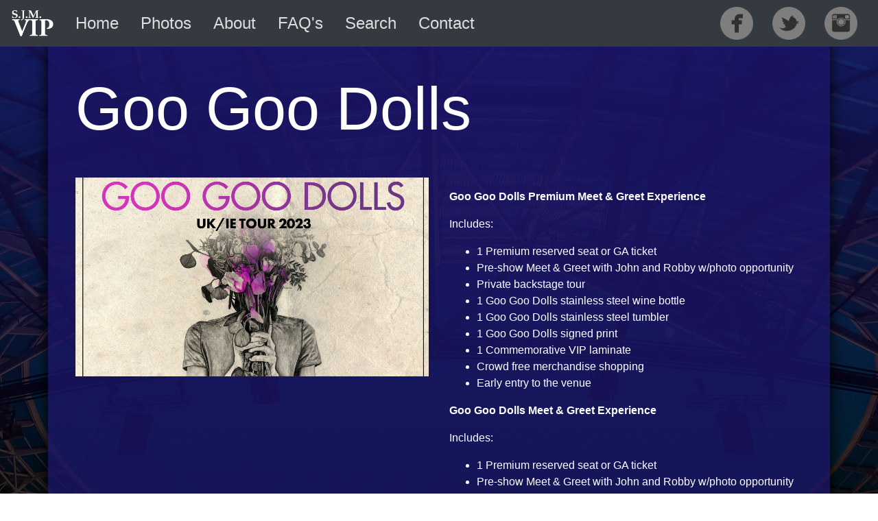

--- FILE ---
content_type: text/html; charset=utf-8
request_url: https://sjm-vip.com/Artist/?name=Goo%20Goo%20Dolls&tourID=25169
body_size: 3841
content:
<!doctype html>
<html>
<head>
    <meta charset="UTF-8">
    <title>SJM VIP</title>

    <link href='http://fonts.googleapis.com/css?family=Open+Sans:400,300,700|Roboto' rel='stylesheet' type='text/css'>

    <link href="/Content/css/bootstrap.min.css" rel="stylesheet">

    <link rel="StyleSheet" href="/Content/css/dropzone.css" type="text/css" media="screen">
    <link rel="StyleSheet" href="/Content/css/pikaday.css" type="text/css" media="screen">
    <link rel="StyleSheet" href="/Content/css/sjmvip.css" type="text/css" media="screen">

    <script>
        (function (i, s, o, g, r, a, m) {
            i['GoogleAnalyticsObject'] = r; i[r] = i[r] || function () {
                (i[r].q = i[r].q || []).push(arguments)
            }, i[r].l = 1 * new Date(); a = s.createElement(o),
                m = s.getElementsByTagName(o)[0]; a.async = 1; a.src = g; m.parentNode.insertBefore(a, m)
        })(window, document, 'script', 'https://www.google-analytics.com/analytics.js', 'ga');

        ga('create', 'UA-91716000-1', 'auto');
        ga('send', 'pageview');

    </script>


    <!-- HTML5 Shim and Respond.js IE8 support of HTML5 elements and media queries -->
    <!-- WARNING: Respond.js doesn't work if you view the page via file:// -->
    <!--[if lt IE 9]>
        <script src="~/Scripts/html5shiv.js"></script>
        <script src="~/Scripts/respond.min.js"></script>
    <![endif]-->

</head>

<body>

    <header>
        <nav class="navbar navbar-expand-md navbar-dark fixed-top bg-dark">
            <a class="navbar-brand" href="/"><img src="/Content/img/logo.png" alt="SJM Concerts" /></a>
            <button class="navbar-toggler" type="button" data-toggle="collapse" data-target="#navbarCollapse" aria-controls="navbarCollapse" aria-expanded="false" aria-label="Toggle navigation">
                <span class="navbar-toggler-icon"></span>
            </button>
            <div class="collapse navbar-collapse" id="navbarCollapse">
                <ul class="navbar-nav mr-auto">
                    <li class="nav-item"><a class="nav-link" href="/">Home</a></li>
                    <li class="nav-item"><a class="nav-link" href="/DownloadYourPhotos">Photos</a></li>
                    <li class="nav-item"><a class="nav-link" href="/About">About</a></li>
                    <li class="nav-item"><a class="nav-link" href="/Faqs">FAQ's</a></li>
                    <li class="nav-item"><a class="nav-link" href="/Search">Search</a></li>
                    <li class="nav-item"><a class="nav-link" href="/ContactUs">Contact</a></li>
                </ul>

                <ul class="navbar-nav ml-auto">
                    <li class="nav-item"><a href="https://www.facebook.com/VIPSJM1/"><img src="/Content/img/facebook-64.png" class="socialicon" alt="" /></a></li>
                    <li class="nav-item"><a href="http://twitter.com/gigsandtours"><img src="/Content/img/twitter-64.png" class="socialicon" alt="" /></a></li>
                    <li class="nav-item"><a href="https://www.instagram.com/vipsjm/"><img src="/Content/img/instagram-64.png" class="socialicon" alt="" /></a></li>
                </ul>




                

            </div>
        </nav>
    </header>

    <main role="main">
        


<div class="container content">

    <div class="row">
        <div class="col">
            <h2 class="display-2 mb-5">Goo Goo Dolls</h2>
        </div>
    </div>

    <div class="row">
        <div class="col-lg-6 col-md-6 col-sm-12 col-xs-12">
            <img class="img-fluid" src="/Download/ArtistImage/25169" alt="Goo Goo Dolls">
        </div>
        <div class="col-lg-6 col-md-6 col-sm-12 col-xs-12">

            <p><p><strong>Goo Goo Dolls Premium Meet &amp; Greet Experience</strong></p><p>Includes:</p><ul><li>1 Premium reserved seat or GA ticket</li><li>Pre-show Meet &amp; Greet with John and Robby w/photo opportunity</li><li>Private backstage tour</li><li>1 Goo Goo Dolls stainless steel wine bottle</li><li>1 Goo Goo Dolls stainless steel tumbler</li><li>1 Goo Goo Dolls signed print</li><li>1 Commemorative VIP laminate</li><li>Crowd free merchandise shopping</li><li>Early entry to the venue</li></ul><p><strong>Goo Goo Dolls Meet &amp; Greet Experience</strong></p><p>Includes:</p><ul><li>1 Premium reserved seat or GA ticket</li><li>Pre-show Meet &amp; Greet with John and Robby w/photo opportunity</li><li>1 Goo Goo Dolls stainless steel wine bottle</li><li>1 Goo Goo Dolls stainless steel tumbler</li><li>1 Goo Goo Dolls signed print</li><li>1 Commemorative VIP laminate</li><li>Crowd free merchandise shopping</li><li>Early entry to the venue</li></ul></p>
            <p>For accessible VIP package bookings, please contact the venue directly</p>
        </div>
    </div>

    <h3 class="mt-5 mb-5">Upcoming Shows</h3>

    
    
    
        <table class="table">
            <thead class="thead-dark">
                <tr>
                    <th>Venue</th>
                    <th>Date</th>
                    <th colspan="3">Buy Tickets</th>
                </tr>
            </thead>
            <tbody>
            </tbody>
        </table>
</div>
    </main>


    <footer>

        <p>
            <a href="/"><img src="/Content/img/logo.png" style="max-height: 30px;" /></a> &nbsp; &nbsp;
            <a href="https://www.star.org.uk/member-details/sjm+concerts+ltd/"><img src="/Content/img/star_logo_tm_rgb.png" style="max-height: 30px;" /></a> &nbsp; &nbsp;
            <a href="/DownloadYourPhotos">Photos</a> &nbsp; &nbsp;
            <a href="/About">About</a> &nbsp; &nbsp;
            <a href="/Faqs">FAQ's</a> &nbsp; &nbsp;
            <a href="/Search">Search</a> &nbsp; &nbsp;
            <a href="/ContactUs">Contact</a>
        </p>

        <p class="copyright">
            &copy; 2018 SJM Concerts. All images used with the permission of the promoters, the artists and their representatives. Information is correct at time of publishing. <br>
            Bookings are subject to the <a href="/TermsAndConditions">terms and conditions</a> of the promoters and ticket agents.
        </p>

    </footer>


    <form action="/Account/LogOff" class="form-inline" id="logoutForm" method="post">
        <input name="__RequestVerificationToken" type="hidden" value="lhzemLEvlWH3QnTXJbX0qouiZ9_ZbrA-E8fnViXalZysaMiidvIfQF0bZlDylgKymjpGPvvi_QlmdDzKEQHBCduZbu6ZCg0F-H2cR52fEHM1" />
    </form>

    

    <script type="text/javascript" src="/Content/js/jquery-3.3.1.min.js"></script>
    <script type="text/javascript" src="/Content/js/js-cookie.js"></script>
    <script type="text/javascript" src="/Content/js/bootstrap.min.js"></script>
    <script type="text/javascript" src="/Content/js/dropzone.js"></script>
    <script type="text/javascript" src="/Content/js/moment.js"></script>
    <script type="text/javascript" src="/Content/js/pikaday.js"></script>
    <script type="text/javascript" src="/Content/js/sjmvip.js"></script>

    <!-- Google Code for SJM-VIP HOMEPAGE -->
    <!-- Google Code for Remarketing Tag -->
    <!--------------------------------------------------
    Remarketing tags may not be associated with personally identifiable information or placed on pages related to sensitive categories. See more information and instructions on how to setup the tag on: http://google.com/ads/remarketingsetup
    --------------------------------------------------->
    <script type="text/javascript">
        /* <![CDATA[ */
        var google_conversion_id = 1025831138;
        var google_conversion_label = "f9YjCN7RpG4Q4uGT6QM";
        var google_custom_params = window.google_tag_params;
        var google_remarketing_only = true;
        /* ]]> */
    </script>


    <!-- Facebook Pixel Code -->
    <script>
        !function (f, b, e, v, n, t, s) {
            if (f.fbq) return; n = f.fbq = function () {
                n.callMethod ?
                n.callMethod.apply(n, arguments) : n.queue.push(arguments)
            };
            if (!f._fbq) f._fbq = n; n.push = n; n.loaded = !0; n.version = '2.0';
            n.queue = []; t = b.createElement(e); t.async = !0;
            t.src = v; s = b.getElementsByTagName(e)[0];
            s.parentNode.insertBefore(t, s)
        }(window, document, 'script',
            'https://connect.facebook.net/en_US/fbevents.js');
        fbq('init', '732016427245213');
        fbq('track', 'PageView');
    </script>
    <noscript>
        <img height="1" width="1" style="display:none"
             src="https://www.facebook.com/tr?id=732016427245213&ev=PageView&noscript=1" />
    </noscript>
    <!-- End Facebook Pixel Code -->
    <!-- Global site tag (gtag.js) - Google Ads: 1031663084 -->
    <script async src="https://www.googletagmanager.com/gtag/js?id=AW-1031663084"></script>
    <script>
        window.dataLayer = window.dataLayer || [];
        function gtag() { dataLayer.push(arguments); }
        gtag('js', new Date());

        gtag('config', 'AW-1031663084');
    </script>
    <!-- Event snippet for SJM VIP remarketing page -->
    <script>
        gtag('event', 'conversion', {
            'send_to': 'AW-1031663084/Id7nCIy0macBEOzb9-sD',
            'value': 1.0,
            'currency': 'GBP',
            'aw_remarketing_only': true
        });
    </script>





    <script type="text/javascript" src="//www.googleadservices.com/pagead/conversion.js"></script>

    <noscript>
        <div style="display:inline;">
            <img height="1" width="1" style="border-style:none;" alt="" src="//googleads.g.doubleclick.net/pagead/viewthroughconversion/1025831138/?value=1.00&amp;currency_code=GBP&amp;label=f9YjCN7RpG4Q4uGT6QM&amp;guid=ON&amp;script=0" />
        </div>
    </noscript>

</body>
</html>


--- FILE ---
content_type: text/css
request_url: https://sjm-vip.com/Content/css/sjmvip.css
body_size: 1154
content:
body {
    background: linear-gradient(rgba(27,20,100,.8), rgba(0,0,0,.8)), url('/Content/img/bg/foo-fighters.jpg') top center no-repeat;
    background-attachment: fixed;
    padding-top: 66px;
}

.navbar-brand img {
    max-height: 40px;
}

.nav-item {
    font-size: 1.5rem;
    margin: auto 0.5rem;
}

.navbar-dark .navbar-nav .nav-link {
    color: #ddd;
}

    .navbar-dark .navbar-nav .nav-link:hover {
        color: #fff;
        text-shadow: 2px 2px 20px #000;
    }

.content {
    background: rgba(27,20,100,.8);
    padding: 40px;
    box-shadow: 0px 0px 20px #000;
    color: #fff;
}

.socialicon {
    max-height: 48px;
    padding: 0 6px 0 6px;
}

#carousel {

}

.carousel-caption {
    text-shadow: 2px 2px 20px #000;
    font-family: 'Roboto', sans-serif;
    
}

.carousel-caption--artist--xs {
    font-size: 2rem;
}

.carousel-caption--package--xs {
    font-size: 1rem;
}

.carousel-caption--artist--sm {
    font-size: 3rem;
}

.carousel-caption--package--sm {
    font-size: 2rem;
}

.carousel-caption--artist {
    font-size: 6rem;
}

.carousel-caption--package {
    font-size: 3rem;
}




ol.carousel-indicators li {
    background-color: #ddd;
    height: 3px;
}

ol.carousel-indicators li.active {
    background-color: #fff;
}

.text-shadow {
    text-shadow: 2px 2px 2px #000;
}

.featured--column {
    padding: 20px;
}

.featured--grid {
    padding: 0;
}

.imagebox {
    padding: 0;
    margin-bottom: 1.5rem;
    position: relative;
    text-align: center;
    width: 100%;
    box-shadow: 10px 10px 8px #000;
}

    .imagebox img {
        opacity: 1;
        transition: 0.5s opacity;
    }

    .imagebox .imagebox-desc {
        background-color: rgba(0, 0, 0, 0.8);
        bottom: 0px;
        color: white;
        font-size: 1.2em;
        left: 0px;
        padding: 10px 15px;
        position: absolute;
        transition: 0.5s padding;
        text-align: left;
        width: 100%;
    }

    .imagebox:hover img {
        opacity: 0.9;
    }

    .imagebox:hover .imagebox-desc {
        background-color: rgba(178, 0, 255, 0.8);
    }

    .imagebox-desc-subheading {
        font-size: 0.6em;
        text-transform: uppercase;
    }


/* footer ------------------------------------------------------------------- */

footer {
    margin-top: 64px;
    text-align: center;
}

    footer p {
        color: #fff;
    }

.copyright {
    color: #aaa;
    font-size: 0.8rem;
}

/* links -------------------------------------------------------------------- */

a, a:link {
    color: white;
}

a:hover {

}

a.delete-link {
    text-transform: uppercase;
    color: #f00;
}

/* faq ---------------------------------------------------------------------- */
.q {
    padding-left: 1rem;
    font-weight: bold;
}

.a {
    padding-left: 2rem;
    margin-bottom: 2rem;
}

/* call to action ----------------------------------------------------------- */

.call-to-action {
    color: #fff;
}

--- FILE ---
content_type: text/plain
request_url: https://www.google-analytics.com/j/collect?v=1&_v=j102&a=1937265718&t=pageview&_s=1&dl=https%3A%2F%2Fsjm-vip.com%2FArtist%2F%3Fname%3DGoo%2520Goo%2520Dolls%26tourID%3D25169&ul=en-us%40posix&dt=SJM%20VIP&sr=1280x720&vp=1280x720&_u=IEBAAEABAAAAACAAI~&jid=694446596&gjid=1157871422&cid=993303952.1769007088&tid=UA-91716000-1&_gid=1407494257.1769007088&_r=1&_slc=1&z=236646354
body_size: -449
content:
2,cG-KSDL7WHSHK

--- FILE ---
content_type: application/x-javascript
request_url: https://sjm-vip.com/Content/js/sjmvip.js
body_size: 636
content:
$(document).ready(function () {

    var startPicker = new Pikaday({ field: document.getElementById('startDate'), format: 'dddd MMMM DD YYYY' });
    var endPicker = new Pikaday({ field: document.getElementById('endDate'), format: 'dddd MMMM DD YYYY' });

});


$('a.delete-link').click(function (e) {

    e.preventDefault();

    var r = confirm("Are you sure you wish to delete this image?");
    if (r == true) {

        var block = $(this).closest('.block');

        $.ajax({
            type: "POST",
            url: "/Upload/DeleteImage",
            data: {
                id: $(this).attr('data-image-id'),
                timestamp: new Date().getTime()
            },
            success: function (result) {
                block.fadeOut(1000, function () {
                    block.remove();
                });
            },
            error: function (req, status, error) {
                console.log("Error while deleting");
                console.log(req);
                console.log(status);
                console.log(error);
            }
        });

    }

    return false;
});


--- FILE ---
content_type: application/x-javascript
request_url: https://sjm-vip.com/Content/js/pikaday.js
body_size: 6159
content:
/*!
 * Pikaday
 *
 * Copyright © 2014 David Bushell | BSD & MIT license | https://github.com/dbushell/Pikaday
 */
!function (t, e) { "use strict"; var n; if ("object" == typeof exports) { try { n = require("moment") } catch (i) { } module.exports = e(n) } else "function" == typeof define && define.amd ? define(function (t) { var i = "moment"; try { n = t(i) } catch (a) { } return e(n) }) : t.Pikaday = e(t.moment) }(this, function (t) { "use strict"; var e = "function" == typeof t, n = !!window.addEventListener, i = window.document, a = window.setTimeout, o = function (t, e, i, a) { n ? t.addEventListener(e, i, !!a) : t.attachEvent("on" + e, i) }, s = function (t, e, i, a) { n ? t.removeEventListener(e, i, !!a) : t.detachEvent("on" + e, i) }, r = function (t, e, n) { var a; i.createEvent ? (a = i.createEvent("HTMLEvents"), a.initEvent(e, !0, !1), a = D(a, n), t.dispatchEvent(a)) : i.createEventObject && (a = i.createEventObject(), a = D(a, n), t.fireEvent("on" + e, a)) }, h = function (t) { return t.trim ? t.trim() : t.replace(/^\s+|\s+$/g, "") }, l = function (t, e) { return -1 !== (" " + t.className + " ").indexOf(" " + e + " ") }, d = function (t, e) { l(t, e) || (t.className = "" === t.className ? e : t.className + " " + e) }, u = function (t, e) { t.className = h((" " + t.className + " ").replace(" " + e + " ", " ")) }, c = function (t) { return /Array/.test(Object.prototype.toString.call(t)) }, f = function (t) { return /Date/.test(Object.prototype.toString.call(t)) && !isNaN(t.getTime()) }, g = function (t) { var e = t.getDay(); return 0 === e || 6 === e }, m = function (t) { return t % 4 === 0 && t % 100 !== 0 || t % 400 === 0 }, p = function (t, e) { return [31, m(t) ? 29 : 28, 31, 30, 31, 30, 31, 31, 30, 31, 30, 31][e] }, y = function (t) { f(t) && t.setHours(0, 0, 0, 0) }, _ = function (t, e) { return t.getTime() === e.getTime() }, D = function (t, e, n) { var i, a; for (i in e) a = void 0 !== t[i], a && "object" == typeof e[i] && null !== e[i] && void 0 === e[i].nodeName ? f(e[i]) ? n && (t[i] = new Date(e[i].getTime())) : c(e[i]) ? n && (t[i] = e[i].slice(0)) : t[i] = D({}, e[i], n) : (n || !a) && (t[i] = e[i]); return t }, v = function (t) { return t.month < 0 && (t.year -= Math.ceil(Math.abs(t.month) / 12), t.month += 12), t.month > 11 && (t.year += Math.floor(Math.abs(t.month) / 12), t.month -= 12), t }, b = { field: null, bound: void 0, position: "bottom left", reposition: !0, format: "YYYY-MM-DD", defaultDate: null, setDefaultDate: !1, firstDay: 0, minDate: null, maxDate: null, yearRange: 10, showWeekNumber: !1, minYear: 0, maxYear: 9999, minMonth: void 0, maxMonth: void 0, startRange: null, endRange: null, isRTL: !1, yearSuffix: "", showMonthAfterYear: !1, numberOfMonths: 1, mainCalendar: "left", container: void 0, i18n: { previousMonth: "Previous Month", nextMonth: "Next Month", months: ["January", "February", "March", "April", "May", "June", "July", "August", "September", "October", "November", "December"], weekdays: ["Sunday", "Monday", "Tuesday", "Wednesday", "Thursday", "Friday", "Saturday"], weekdaysShort: ["Sun", "Mon", "Tue", "Wed", "Thu", "Fri", "Sat"] }, theme: null, onSelect: null, onOpen: null, onClose: null, onDraw: null }, w = function (t, e, n) { for (e += t.firstDay; e >= 7;) e -= 7; return n ? t.i18n.weekdaysShort[e] : t.i18n.weekdays[e] }, M = function (t) { if (t.isEmpty) return '<td class="is-empty"></td>'; var e = []; return t.isDisabled && e.push("is-disabled"), t.isToday && e.push("is-today"), t.isSelected && e.push("is-selected"), t.isInRange && e.push("is-inrange"), t.isStartRange && e.push("is-startrange"), t.isEndRange && e.push("is-endrange"), '<td data-day="' + t.day + '" class="' + e.join(" ") + '"><button class="pika-button pika-day" type="button" data-pika-year="' + t.year + '" data-pika-month="' + t.month + '" data-pika-day="' + t.day + '">' + t.day + "</button></td>" }, k = function (t, e, n) { var i = new Date(n, 0, 1), a = Math.ceil(((new Date(n, e, t) - i) / 864e5 + i.getDay() + 1) / 7); return '<td class="pika-week">' + a + "</td>" }, R = function (t, e) { return "<tr>" + (e ? t.reverse() : t).join("") + "</tr>" }, x = function (t) { return "<tbody>" + t.join("") + "</tbody>" }, N = function (t) { var e, n = []; for (t.showWeekNumber && n.push("<th></th>"), e = 0; 7 > e; e++) n.push('<th scope="col"><abbr title="' + w(t, e) + '">' + w(t, e, !0) + "</abbr></th>"); return "<thead>" + (t.isRTL ? n.reverse() : n).join("") + "</thead>" }, C = function (t, e, n, i, a) { var o, s, r, h, l, d = t._o, u = n === d.minYear, f = n === d.maxYear, g = '<div class="pika-title">', m = !0, p = !0; for (r = [], o = 0; 12 > o; o++) r.push('<option value="' + (n === a ? o - e : 12 + o - e) + '"' + (o === i ? " selected" : "") + (u && o < d.minMonth || f && o > d.maxMonth ? "disabled" : "") + ">" + d.i18n.months[o] + "</option>"); for (h = '<div class="pika-label">' + d.i18n.months[i] + '<select class="pika-select pika-select-month" tabindex="-1">' + r.join("") + "</select></div>", c(d.yearRange) ? (o = d.yearRange[0], s = d.yearRange[1] + 1) : (o = n - d.yearRange, s = 1 + n + d.yearRange), r = []; s > o && o <= d.maxYear; o++) o >= d.minYear && r.push('<option value="' + o + '"' + (o === n ? " selected" : "") + ">" + o + "</option>"); return l = '<div class="pika-label">' + n + d.yearSuffix + '<select class="pika-select pika-select-year" tabindex="-1">' + r.join("") + "</select></div>", g += d.showMonthAfterYear ? l + h : h + l, u && (0 === i || d.minMonth >= i) && (m = !1), f && (11 === i || d.maxMonth <= i) && (p = !1), 0 === e && (g += '<button class="pika-prev' + (m ? "" : " is-disabled") + '" type="button">' + d.i18n.previousMonth + "</button>"), e === t._o.numberOfMonths - 1 && (g += '<button class="pika-next' + (p ? "" : " is-disabled") + '" type="button">' + d.i18n.nextMonth + "</button>"), g += "</div>" }, T = function (t, e) { return '<table cellpadding="0" cellspacing="0" class="pika-table">' + N(t) + x(e) + "</table>" }, E = function (s) { var r = this, h = r.config(s); r._onMouseDown = function (t) { if (r._v) { t = t || window.event; var e = t.target || t.srcElement; if (e) if (l(e, "is-disabled") || (l(e, "pika-button") && !l(e, "is-empty") ? (r.setDate(new Date(e.getAttribute("data-pika-year"), e.getAttribute("data-pika-month"), e.getAttribute("data-pika-day"))), h.bound && a(function () { r.hide(), h.field && h.field.blur() }, 100)) : l(e, "pika-prev") ? r.prevMonth() : l(e, "pika-next") && r.nextMonth()), l(e, "pika-select")) r._c = !0; else { if (!t.preventDefault) return t.returnValue = !1, !1; t.preventDefault() } } }, r._onChange = function (t) { t = t || window.event; var e = t.target || t.srcElement; e && (l(e, "pika-select-month") ? r.gotoMonth(e.value) : l(e, "pika-select-year") && r.gotoYear(e.value)) }, r._onInputChange = function (n) { var i; n.firedBy !== r && (e ? (i = t(h.field.value, h.format), i = i && i.isValid() ? i.toDate() : null) : i = new Date(Date.parse(h.field.value)), f(i) && r.setDate(i), r._v || r.show()) }, r._onInputFocus = function () { r.show() }, r._onInputClick = function () { r.show() }, r._onInputBlur = function () { var t = i.activeElement; do if (l(t, "pika-single")) return; while (t = t.parentNode); r._c || (r._b = a(function () { r.hide() }, 50)), r._c = !1 }, r._onClick = function (t) { t = t || window.event; var e = t.target || t.srcElement, i = e; if (e) { !n && l(e, "pika-select") && (e.onchange || (e.setAttribute("onchange", "return;"), o(e, "change", r._onChange))); do if (l(i, "pika-single") || i === h.trigger) return; while (i = i.parentNode); r._v && e !== h.trigger && i !== h.trigger && r.hide() } }, r.el = i.createElement("div"), r.el.className = "pika-single" + (h.isRTL ? " is-rtl" : "") + (h.theme ? " " + h.theme : ""), o(r.el, "mousedown", r._onMouseDown, !0), o(r.el, "touchend", r._onMouseDown, !0), o(r.el, "change", r._onChange), h.field && (h.container ? h.container.appendChild(r.el) : h.bound ? i.body.appendChild(r.el) : h.field.parentNode.insertBefore(r.el, h.field.nextSibling), o(h.field, "change", r._onInputChange), h.defaultDate || (h.defaultDate = e && h.field.value ? t(h.field.value, h.format).toDate() : new Date(Date.parse(h.field.value)), h.setDefaultDate = !0)); var d = h.defaultDate; f(d) ? h.setDefaultDate ? r.setDate(d, !0) : r.gotoDate(d) : r.gotoDate(new Date), h.bound ? (this.hide(), r.el.className += " is-bound", o(h.trigger, "click", r._onInputClick), o(h.trigger, "focus", r._onInputFocus), o(h.trigger, "blur", r._onInputBlur)) : this.show() }; return E.prototype = { config: function (t) { this._o || (this._o = D({}, b, !0)); var e = D(this._o, t, !0); e.isRTL = !!e.isRTL, e.field = e.field && e.field.nodeName ? e.field : null, e.theme = "string" == typeof e.theme && e.theme ? e.theme : null, e.bound = !!(void 0 !== e.bound ? e.field && e.bound : e.field), e.trigger = e.trigger && e.trigger.nodeName ? e.trigger : e.field, e.disableWeekends = !!e.disableWeekends, e.disableDayFn = "function" == typeof e.disableDayFn ? e.disableDayFn : null; var n = parseInt(e.numberOfMonths, 10) || 1; if (e.numberOfMonths = n > 4 ? 4 : n, f(e.minDate) || (e.minDate = !1), f(e.maxDate) || (e.maxDate = !1), e.minDate && e.maxDate && e.maxDate < e.minDate && (e.maxDate = e.minDate = !1), e.minDate && this.setMinDate(e.minDate), e.maxDate && this.setMaxDate(e.maxDate), c(e.yearRange)) { var i = (new Date).getFullYear() - 10; e.yearRange[0] = parseInt(e.yearRange[0], 10) || i, e.yearRange[1] = parseInt(e.yearRange[1], 10) || i } else e.yearRange = Math.abs(parseInt(e.yearRange, 10)) || b.yearRange, e.yearRange > 100 && (e.yearRange = 100); return e }, toString: function (n) { return f(this._d) ? e ? t(this._d).format(n || this._o.format) : this._d.toDateString() : "" }, getMoment: function () { return e ? t(this._d) : null }, setMoment: function (n, i) { e && t.isMoment(n) && this.setDate(n.toDate(), i) }, getDate: function () { return f(this._d) ? new Date(this._d.getTime()) : null }, setDate: function (t, e) { if (!t) return this._d = null, this._o.field && (this._o.field.value = "", r(this._o.field, "change", { firedBy: this })), this.draw(); if ("string" == typeof t && (t = new Date(Date.parse(t))), f(t)) { var n = this._o.minDate, i = this._o.maxDate; f(n) && n > t ? t = n : f(i) && t > i && (t = i), this._d = new Date(t.getTime()), y(this._d), this.gotoDate(this._d), this._o.field && (this._o.field.value = this.toString(), r(this._o.field, "change", { firedBy: this })), e || "function" != typeof this._o.onSelect || this._o.onSelect.call(this, this.getDate()) } }, gotoDate: function (t) { var e = !0; if (f(t)) { if (this.calendars) { var n = new Date(this.calendars[0].year, this.calendars[0].month, 1), i = new Date(this.calendars[this.calendars.length - 1].year, this.calendars[this.calendars.length - 1].month, 1), a = t.getTime(); i.setMonth(i.getMonth() + 1), i.setDate(i.getDate() - 1), e = a < n.getTime() || i.getTime() < a } e && (this.calendars = [{ month: t.getMonth(), year: t.getFullYear() }], "right" === this._o.mainCalendar && (this.calendars[0].month += 1 - this._o.numberOfMonths)), this.adjustCalendars() } }, adjustCalendars: function () { this.calendars[0] = v(this.calendars[0]); for (var t = 1; t < this._o.numberOfMonths; t++) this.calendars[t] = v({ month: this.calendars[0].month + t, year: this.calendars[0].year }); this.draw() }, gotoToday: function () { this.gotoDate(new Date) }, gotoMonth: function (t) { isNaN(t) || (this.calendars[0].month = parseInt(t, 10), this.adjustCalendars()) }, nextMonth: function () { this.calendars[0].month++, this.adjustCalendars() }, prevMonth: function () { this.calendars[0].month--, this.adjustCalendars() }, gotoYear: function (t) { isNaN(t) || (this.calendars[0].year = parseInt(t, 10), this.adjustCalendars()) }, setMinDate: function (t) { y(t), this._o.minDate = t, this._o.minYear = t.getFullYear(), this._o.minMonth = t.getMonth(), this.draw() }, setMaxDate: function (t) { y(t), this._o.maxDate = t, this._o.maxYear = t.getFullYear(), this._o.maxMonth = t.getMonth(), this.draw() }, setStartRange: function (t) { this._o.startRange = t }, setEndRange: function (t) { this._o.endRange = t }, draw: function (t) { if (this._v || t) { var e = this._o, n = e.minYear, i = e.maxYear, o = e.minMonth, s = e.maxMonth, r = ""; this._y <= n && (this._y = n, !isNaN(o) && this._m < o && (this._m = o)), this._y >= i && (this._y = i, !isNaN(s) && this._m > s && (this._m = s)); for (var h = 0; h < e.numberOfMonths; h++) r += '<div class="pika-lendar">' + C(this, h, this.calendars[h].year, this.calendars[h].month, this.calendars[0].year) + this.render(this.calendars[h].year, this.calendars[h].month) + "</div>"; if (this.el.innerHTML = r, e.bound && "hidden" !== e.field.type && a(function () { e.trigger.focus() }, 1), "function" == typeof this._o.onDraw) { var l = this; a(function () { l._o.onDraw.call(l) }, 0) } } }, adjustPosition: function () { var t, e, n, a, o, s, r, h, l, d; if (!this._o.container) { if (this.el.style.position = "absolute", t = this._o.trigger, e = t, n = this.el.offsetWidth, a = this.el.offsetHeight, o = window.innerWidth || i.documentElement.clientWidth, s = window.innerHeight || i.documentElement.clientHeight, r = window.pageYOffset || i.body.scrollTop || i.documentElement.scrollTop, "function" == typeof t.getBoundingClientRect) d = t.getBoundingClientRect(), h = d.left + window.pageXOffset, l = d.bottom + window.pageYOffset; else for (h = e.offsetLeft, l = e.offsetTop + e.offsetHeight; e = e.offsetParent;) h += e.offsetLeft, l += e.offsetTop; (this._o.reposition && h + n > o || this._o.position.indexOf("right") > -1 && h - n + t.offsetWidth > 0) && (h = h - n + t.offsetWidth), (this._o.reposition && l + a > s + r || this._o.position.indexOf("top") > -1 && l - a - t.offsetHeight > 0) && (l = l - a - t.offsetHeight), this.el.style.left = h + "px", this.el.style.top = l + "px" } }, render: function (t, e) { var n = this._o, i = new Date, a = p(t, e), o = new Date(t, e, 1).getDay(), s = [], r = []; y(i), n.firstDay > 0 && (o -= n.firstDay, 0 > o && (o += 7)); for (var h = a + o, l = h; l > 7;) l -= 7; h += 7 - l; for (var d = 0, u = 0; h > d; d++) { var c = new Date(t, e, 1 + (d - o)), m = f(this._d) ? _(c, this._d) : !1, D = _(c, i), v = o > d || d >= a + o, b = n.startRange && _(n.startRange, c), w = n.endRange && _(n.endRange, c), x = n.startRange && n.endRange && n.startRange < c && c < n.endRange, N = n.minDate && c < n.minDate || n.maxDate && c > n.maxDate || n.disableWeekends && g(c) || n.disableDayFn && n.disableDayFn(c), C = { day: 1 + (d - o), month: e, year: t, isSelected: m, isToday: D, isDisabled: N, isEmpty: v, isStartRange: b, isEndRange: w, isInRange: x }; r.push(M(C)), 7 === ++u && (n.showWeekNumber && r.unshift(k(d - o, e, t)), s.push(R(r, n.isRTL)), r = [], u = 0) } return T(n, s) }, isVisible: function () { return this._v }, show: function () { this._v || (u(this.el, "is-hidden"), this._v = !0, this.draw(), this._o.bound && (o(i, "click", this._onClick), this.adjustPosition()), "function" == typeof this._o.onOpen && this._o.onOpen.call(this)) }, hide: function () { var t = this._v; t !== !1 && (this._o.bound && s(i, "click", this._onClick), this.el.style.position = "static", this.el.style.left = "auto", this.el.style.top = "auto", d(this.el, "is-hidden"), this._v = !1, void 0 !== t && "function" == typeof this._o.onClose && this._o.onClose.call(this)) }, destroy: function () { this.hide(), s(this.el, "mousedown", this._onMouseDown, !0), s(this.el, "touchend", this._onMouseDown, !0), s(this.el, "change", this._onChange), this._o.field && (s(this._o.field, "change", this._onInputChange), this._o.bound && (s(this._o.trigger, "click", this._onInputClick), s(this._o.trigger, "focus", this._onInputFocus), s(this._o.trigger, "blur", this._onInputBlur))), this.el.parentNode && this.el.parentNode.removeChild(this.el) } }, E });